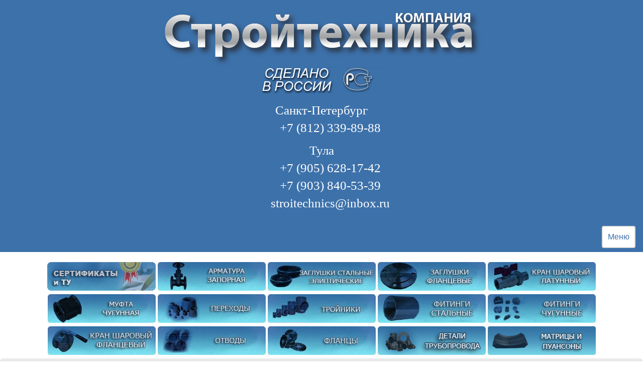

--- FILE ---
content_type: text/html; charset=utf-8
request_url: https://stroitechnics.ru/armatura-zapornaya-kupit
body_size: 10435
content:
<!DOCTYPE html>
<html lang="ru">
<head>
<meta name="robots" content="index,follow">
<meta name="viewport" content="width=device-width, initial-scale=1">
<meta http-equiv="Content-Type" content="text/html; charset=UTF-8">
<meta name="revisit-after" content="31 days">
<meta name="description" content="Запорная арматура. ⛲ Купить трубопроводную арматуру в CПБ. ➤ Подберём для Вас качественную запорную арматуру для воды по выгодной цене !!!">
<meta name="keywords" content="Арматура запорная купить в спб, цены на запорную арматуру в спб">
<meta name="robots" content="all">
<title>Арматура запорная цена компания Stroitechnics</title>
<link href="/t/v143/images/styles.css" rel="stylesheet" type="text/css">
<link href="/t/v143/images/favicon5.ico" type="image/x-icon" rel="icon">
<link href="/t/v143/images/favicon5.ico" rel="shortcut icon">
<script src="https://ajax.googleapis.com/ajax/libs/jquery/1.12.4/jquery.min.js"></script>
<!--<script type="text/javascript" src="/t/images/banner-script.js"></script>-->

<!--<script type="text/javascript" src="/t/images/snowfall.min.js"></script>-->
 	<!--[if lte IE 6]>
<script type="text/javascript" src="http://megagrouprussia.googlepages.com/supersleight.js"></script>

<![endif]-->
</head>
<body style="margin:0px; background-color:#FFF">
<header class="disabled">
	<a href="/"><img src="/t/v86/images/logo_main.png" alt="" /></a><br>
	<img src="/t/v55/images/rf.png" alt="" />
	<div class="phone">
		Санкт-Петербург<br>
		<span>+7 (812) 339-89-88</span>
	</div>
	<div class="phone">
		Тула<br>
		<span>+7 (905) 628-17-42</span>
		<br> <span>+7 (903) 840-53-39</span>
			<br> <span>stroitechnics@inbox.ru</span>
	</div>
</header>
<nav class="navbar navbar-default disabled">
<div class="container-fluid">
		<div class="navbar-header">
			<button type="button" class="navbar-toggle" data-toggle="collapse" data-target="#bs-example-navbar-collapse-1" aria-expanded="true">
			<span class="sr-only">Toggle navigation</span>
            <span class="menu-span">Меню</span>
        	</button>
        </div>
	<div class="navbar-collapse collapse" id="bs-example-navbar-collapse-1" aria-expanded="true">
		<div id="top_nav">
		<ul>
			<li><a href="/">
			Главная
			</a></li>
			<li><a href="/o_kompanii">
			О компании
			</a></li>
			<li><a href="/produkciya">
			Продукция
			</a></li>
			<li><a href="/prays">
		<p><font color="#FF0000">Прайс-лист</font></p>	
			</a></li>
			<li><a href="/news">
			Новости
			</a></li>
			<li><a href="/contacts">
			Контакты
			</a></li>
		</ul>
		</div>
</nav>

<div class="left-menu disabled">
	<a style="margin-bottom: 2px; display: inline-block; overflow: hidden; border: 0px!important;" href="/sertifikaty-i-tu"><img style="width: 216px; height: auto;" src="/t/images/sertifikaty-i-tu-new.png" alt="" /></a>
	<a style="margin-bottom: 2px; display: inline-block; overflow: hidden; border: 0px!important;" href="/armatura-zapornaya-kupit"><img style="border: 0px!important;" src="/t/v92/images/arm_btn.jpg" alt="" /></a>
	<a style="margin-bottom: 2px; display: inline-block; overflow: hidden; border: 0px!important;" href="/zaflushki-stalniye-ellipticheskiie">
		<img style="border: 0px!important;" src="/t/v92/images/zagl_btn.jpg" alt="" /></a>
	<a style="margin-bottom: 2px; display: inline-block; overflow: hidden; border: 0px!important;" href="/zaglushki-flancevye">
		<img style="border: 0px!important;" src="/t/v92/images/zagl_flanc.jpg" alt="" /></a>
	<a style="margin-bottom: 2px; display: inline-block; overflow: hidden; border: 0px!important;" href="/kran-sharovyy-latunnyy">
		<img style="border: 0px!important;" src="/t/v92/images/kran_shar.jpg" alt="" /></a>
	<a style="margin-bottom: 2px; display: inline-block; overflow: hidden; border: 0px!important;" href="/mufta-chugunnaya">
		<img style="border: 0px!important;" src="/t/v92/images/mufta_chug.jpg" alt="" /></a>
	<a style="margin-bottom: 2px; display: inline-block; overflow: hidden; border: 0px!important;" href="/perehody">
		<img style="border: 0px!important;" src="/t/v92/images/perehod_btn.jpg" alt="" /></a>
	<a style="margin-bottom: 2px; display: inline-block; overflow: hidden; border: 0px!important;" href="/troyniki">
		<img style="border: 0px!important;" src="/t/v92/images/troinik_btn.jpg" alt="" /></a>
	<a style="margin-bottom: 2px; display: inline-block; overflow: hidden; border: 0px!important;" href="/fitingi-stalnye">
		<img style="border: 0px!important;" src="/t/v92/images/fitingi_stal.jpg" alt="" /></a>
	<a style="margin-bottom: 2px; display: inline-block; overflow: hidden; border: 0px!important;" href="/fitingi-chugunnye">
		<img style="border: 0px!important;" src="/t/v92/images/fitingi_chug.jpg" alt="" /></a>
	<a style="margin-bottom: 2px; display: inline-block; overflow: hidden; border: 0px!important;" href="/sharovyi-kran-flancevyi.htm">
		<img style="border: 0px!important;" src="/t/v92/images/kran_fl.jpg" alt="" /></a>
	<a style="margin-bottom: 2px; display: inline-block; overflow: hidden; border: 0px!important;" href="/otvody-stalnye">
		<img style="border: 0px!important;" src="/t/v92/images/otvody_btn.jpg" alt="" /></a>
	<a style="margin-bottom: 2px; display: inline-block; overflow: hidden; border: 0px!important;" href="/flancy-stalnye">
		<img src="/t/v92/images/flancy_btn.jpg" alt="" /></a>
	<a style="margin-bottom: 2px; display: inline-block; overflow: hidden; border: 0px!important;" href="/detali-truboprovoda">
		<img style="border: 0px!important;" src="/t/v92/images/detali_truboprovod.png" alt="" /></a>
		<a style="margin-bottom: 2px; display: inline-block; overflow: hidden; border: 0px!important;" href="/izgotovleniye-matrits-i-puansonov-ob-yemnoy-pravki-otvodov">
		<img style="border: 0px!important;" src="/d/matrix.png" alt="" /></a>

</div>
<table style="width: 100%; border:0; padding: 0;">
  <tr >
    <td style="vertical-align: top; width: 40px" class="enabled">&nbsp;</td>
    <td style="vertical-align: top;"><table style="height:100%; border:0; padding: 0; width:100%" class="enabled">
      <tr>
        <td style="vertical-align: top;height: 10px;">
        	<table style="height: 100%; width: 100%; border:0; padding: 0;">
          <tr>
            <td style="vertical-align: bottom;text-align: center;">
            	
            </td>
            
          </tr>
            
        </table>
        
        </td>
      </tr>
    
      <tr>
      
        <td style="background:url(/t/v143/images/header_center_new.jpg) top repeat-x; position: relative;vertical-align: top;height: 238px;">
        
        <table style="background:url(/t/v143/images/header_center_new.jpg) repeat-x;width:100%; border:0; padding: 0; margin: 0">
        
          <tr>
            <td style="background:url(/t/v143/images/header_left_new.jpg) no-repeat;vertical-align: top;height: 228px;">
            	<table style="width:100%; border:0; padding: 0; margin: 0">
             		 <tr>
               			 <td style="height: 228px;text-align: left; vertical-align: middle">
               				 <a href="/">
                				<img style="position: absolute; z-index: 1000; left: 360px; top: 75px;" src="/t/v86/images/logo_main.png" width="637" height="113" alt="" />
              				  </a>
							<!--<div style="display: block;  font-family: sans-serif;   font-weight: bold;   left: 380px;  position: absolute;    top: 190px;    width: 580px;">
								<marquee scrollamount="1" behavior="alternate"><a href="/novosti" style="color:#E0E0E0;">Открылся филиал на базе производства в Тульской области</a></marquee>
							</div>-->
						</td>
                		<td style="vertical-align: top; width: 443px; height: 228px;text-align:right">
                    	</td>
                     </tr>
              
             
              
            </table></td>
          </tr> 
        </table>
        <div style="position: absolute; right: 10px; top: 160px;"><img src="/t/v55/images/rf.png" alt="" /></div>
        </td>
        
        
                   <td style="vertical-align: top; text-align: right; width: 339px;height: 228px;"><a href="https://stroitechnics.ru/contacts/"> <img src="/t/v143/images/header_right_new.jpg" width="339" height="228" alt="" /> </a></td>
      </tr>
      
      </table>
            <table style="width: 100%;" class="enabled">
       <tr itemscope="" itemtype="http://schema.org/SiteNavigationElement">
         <td style="text-align: center; "><a href="/" class="top_menu" itemprop="url">главная</a></td>
         <td style="text-align: center; "><a href="/o_kompanii" class="top_menu" itemprop="url">о компании</a></td>
         <td style="text-align: center; "><a href="/produkciya" class="top_menu" itemprop="url">продукция</a></td>
         <td style="text-align: center; "><a href="/prays" class="top_menu" itemprop="url"> прайс-лист</a></td>
         <td style="text-align: center; "><a href="/news" class="top_menu" itemprop="url">новости</a></td> 
         <td style="text-align: center; "><a href="/contacts" class="top_menu" itemprop="url">контакты</a></td>  
       </tr>
      </table>
          
                       <table style="width: 100%!important;">
      <tr>
      
        <td style="background:url(/t/v143/images/body_bot.gif) bottom repeat-x #eaeaea;vertical-align: top;">
        <table style="width: 100%;height:100%; background:url(/t/v143/images/body_bot1.jpg) bottom left no-repeat; border:0;padding:0">
          
          <tr>
            <td style="background:url(/t/v143/images/body_bot2.jpg) bottom right no-repeat;vertical-align: top;"><table style="width:100%;height:100%; border:0;padding:0">
              <tr>
                <td style="vertical-align: top;">
               <table style="width: 100%; height:100%; background:url(/t/v143/images/body_top1.jpg) top left no-repeat; border:0;padding:0">
              <tr>
                <td style="width: 271px; vertical-align: top;" class="enabled">
                <table style="width: 100%; height:100%; border:0;padding: 0;">
                  <tr>
                    <td style="height: 10px;padding:0px 0 55px 1px;vertical-align: top;">
						<table style="width: 100%; border:0;padding:0">
							<tr>
								<td>
									<a style="margin-bottom: 2px; display: block; overflow: hidden; border: 0px!important;" href="/sertifikaty-i-tu"><img style="width: 216px; height: auto;margin-bottom: 8px" src="/t/images/sertifikaty-i-tu.png" alt="" /></a>

									<a style="margin-bottom: 2px; display: block; overflow: hidden; border: 0px!important;" href="/armatura-zapornaya-kupit">
										<img style="border: 0px!important;" src="/t/v143/images/arm_btn.jpg" alt="" /></a> 
									<a style="margin-bottom: 2px; display: block; overflow: hidden; border: 0px!important;" href="/zaflushki-stalniye-ellipticheskiie"><img style="border: 0px!important;" src="/t/v143/images/zagl_btn.jpg" alt="" /></a> 
									 <a style="margin-bottom: 2px; display: block; overflow: hidden; border: 0px!important;" href="/zaglushki-flancevye"><img style="border: 0px!important;" src="/t/v143/images/zagl_flanc.jpg" alt="" /></a> 
									 <a style="margin-bottom: 2px; display: block; overflow: hidden; border: 0px!important;" href="/kran-sharovyy-latunnyy"><img style="border: 0px!important;" src="/t/v143/images/kran_shar.jpg" alt="" /></a> 
									 <a style="margin-bottom: 2px; display: block; overflow: hidden; border: 0px!important;" href="/mufta-chugunnaya">
										<img style="border: 0px!important;" src="/t/v143/images/mufta_chug.jpg" alt="" /></a> 
									 <a style="margin-bottom: 2px; display: block; overflow: hidden; border: 0px!important;" href="/perehody"><img style="border: 0px!important;" src="/t/v143/images/perehod_btn.jpg" alt="" /></a> 
									 <a style="margin-bottom: 2px; display: block; overflow: hidden; border: 0px!important;" href="/troyniki"><img style="border: 0px!important;" src="/t/v143/images/troinik_btn.jpg" alt="" /></a> 
									 <a style="margin-bottom: 2px; display: block; overflow: hidden; border: 0px!important;" href="/fitingi-stalnye"><img style="border: 0px!important;" src="/t/v143/images/fitingi_stal.jpg" alt="" /></a> 
									 <a style="margin-bottom: 2px; display: block; overflow: hidden; border: 0px!important;" href="/fitingi-chugunnye"><img style="border: 0px!important;" src="/t/v143/images/fitingi_chug.jpg" alt="" /></a>
									 <a style="margin-bottom: 2px; display: block; overflow: hidden; border: 0px!important;" href="/sharovyi-kran-flancevyi.htm"><img style="border: 0px!important;" src="/t/v143/images/kran_fl.jpg" alt="" /></a> 
									 <a style="margin-bottom: 2px; display: block; overflow: hidden; border: 0px!important;" href="/otvody-stalnye"><img style="border: 0px!important;" src="/t/v143/images/otvody_btn.jpg" alt="" /></a>
									 <a style="margin-bottom: 2px; display: block; overflow: hidden; border: 0px!important;" href="/flancy-stalnye"><img src="/t/v143/images/flancy_btn.jpg" alt="" /></a> 
									 <a style="margin-bottom: 2px; display: block; overflow: hidden; border: 0px!important;" href="/detali-truboprovoda"><img style="border: 0px!important;" src="/t/v143/images/detali_truboprovod.png" alt="" /></a>
									 <a style="margin-bottom: 2px; display: inline-block; overflow: hidden; border: 0px!important;" href="/izgotovleniye-matrits-i-puansonov-ob-yemnoy-pravki-otvodov">
		<img style="border: 0px!important;" src="/d/matrix.png" alt="" /></a>

									 <br />
								</td>
							</tr>
						</table>
					</td>
                  </tr>
                  <tr>
                    <td style="vertical-align: top;">&nbsp;</td>
                  </tr>
                </table></td>
                <td style="background:url(/t/v143/images/body_top2.jpg) top right no-repeat; vertical-align: top;" class="body">
                	
<div class="page-path" data-url="/armatura-zapornaya-kupit"><a href="/"><span>Главная</span></a> \ <a href="/produkciya"><span>Продукция</span></a> \ <span>Арматура запорная купить</span></div>                	<h1 class="tema">Арматура запорная купить</h1><br>
<p style="text-align: justify;" title="Арматура запорная – купить арматуру для систем водо- и теплоснабжения можно в нашей компании">Арматура запорная &ndash; купить арматуру в спб для систем водо- и теплоснабжения можно в нашей компании</p>

<p style="text-align: justify;"><strong><a href="/prays/"><img alt="Прайс-лист компании Стройтехника" class="mce-s3-button " longdesc="Прайс-лист компании Стройтехника" src="/thumb/2/Ivsc4uxMlxRhbnzDeFnKFw/r/d/buttons%2F1166100.png" style="float: right;" title="Прайс-лист компании Стройтехника" /></a></strong></p>

<p style="text-align: justify;"><img alt="арматура запорная" longdesc="арматура запорная" src="/thumb/2/S4JNK5y6Xt3YWkT5FCJCUQ/360r300/d/image008.jpg" style="border-width: 0px; border-style: solid; float: left; width: 248px; height: 300px; margin: 2px 3px;" title="арматура запорная" /> Запорная арматура или, как её еще называют, арматура запорно-регулирующая является неотъемлемой составляющей любой трубопроводной системы. Нормальная работа отопления и водоснабжения невозможно без качественной запорной арматуры. Неисправный кран на батарее в квартире или низкокачественный магистральный вентиль может обернуться большой неприятностью. Чтобы этого не произошло, необходимо покупать качественную и проверенную арматуру.</p>

<p style="text-align: justify;">Для заказа &ndash; звоните по телефону&nbsp;<a href="tel:+78123398988">+ 7(812) 339-89-88</a>&nbsp;или оставляйте заявку по электронной почте:&nbsp;<a href="mailto:stroitechnics@inbox.ru">stroitechnics@inbox.ru</a>. У нас действует гибкая система скидок.</p>

<p style="text-align: justify;">Запорная арматура используется при монтировании трубопроводов. Под этим понятием, как правило, понимают вентиля, шаровые краны, элеваторы, фильтры, затворы и проч. При выборе подходящей в конкретном случае арматуры критерием является материал, из которого она изготовлена &ndash; например, задвижки существуют чугунные и стальные.</p>

<p style="text-align: justify;">Задвижки из чугуна используются как запорные устройства для перекрытия потока среды, к которой используется стойкий к коррозии материал. Стальные задвижки бывают сварные и литые. Литые устанавливаются на трубопроводах, используемых для транспортировки воды, масел, нефти, пара, жидких неагрессивных нефтепродуктов.</p>

<p style="text-align: justify;">Поскольку сегодня постоянно растут требования, предъявляемые к надежности инженерных систем различных областей промышленности, повышаются и требования к отдельным ее элементам, в частности, к запорной арматуре. Главный критерий надежности &ndash; это гарантированно безотказная и продолжительная работа, &laquo;ремонтопригодность&raquo; и отсутствие необходимости в постоянном техническом обслуживании.</p>

<p style="text-align: justify;">Такие критерии качества арматуры использует при производстве своей продукции компания &laquo;Стройтехника&raquo;. За годы работы на российском рынке мы достигли хороших результатов и сегодня предлагаем своим клиентам широкий ассортимент различных видов арматуры высокого качества. Вся, поставляемая нами, арматура имеет сертификаты соответствия, что немаловажно для оптовых клиентов.</p>


</td>
                     <td style="width: 300px;vertical-align: top;" class="enabled">
                  <table style="width: 100%;border:0;padding:0">
                  <tr>
                    <td>
                    <div class="cikl2" style="margin-bottom: 18px;">
                      <img src="/t/images/banner-2.png" alt="banner2"  />
                      <img src="/t/images/banner-1.png" alt="banner1"  />
                      <img src="/t/images/banner-3.png" alt="banner3"  />
                      <a href="/troiniki-stalnye/"><img src="/t/images/banner-4.png" alt="banner4"  /></a>
                    </div>  
                    </td>
                  </tr>
                    <tr>
                       <td><a href="/filial-v-tule"><img src="/t/images/dealer_tula.png" style="margin-bottom: 8px" alt="" /></a></td>
                    </tr>
                                     </table>
                 <br />
                <table style="width: 100%;border:0;padding:0">
                	<tr>
						<td><a href="/nashi-potrebnosti"><img src="/t/images/nashi-potrebnosti-icon.png" alt="" /></a></td>
					</tr>
                    <tr>
                       <td style="padding-top: 10px"><a href="/production"><img src="/t/images/proizvodstvo.png" alt="" /></a></td>
                    </tr>
                    <tr>
                        <td style="padding-top: 10px"><a href="/stati"><img src="/t/images/statyi.png" alt="" /></a></td>
                    </tr>
                </table>
                
                <table style="width: 100%;border:0;padding:0">
                
                  <tr>
                    <!--<td style="vertical-align: top"; class="news"><h1 class="tema">Новости</h1><br>
                      </td>-->
                    <td style="vertical-align: top"; class="news"><h1 class="tema">Новости</h1>
                    
             
                   
<a href="https://stroitechnics.ru/news/?mode=view&post_id=613300"><img src="/t/images/dostavka.gif" style=" margin-bottom: 10px;" alt="доставка в регионы"/></a>
                                       	
                               	<p style="color:#000000"><br>СДАЕТСЯ В АРЕНДУ!<br><a href="https://stroitechnics.ru/news?mode=view&post_id=242003">Складское помещение, 510.6 м² Стоимость 102 120 ₽ в месяц</a></p>        	
                                       	
	<p style="color:#000000"><br>ВНИМАНИЕ!<br><a href="https://stroitechnics.ru/izgotovleniye-matrits-i-puansonov-ob-yemnoy-pravki-otvodov">ООО «Стройтехника» предлагает услугу по изготовлению матриц объемной правки отводов, начиная с Д57мм до Д426 мм включительно.</a></p>                 
<p><a href="/news"><i>Читать новости полностью...</i></a>
</p></td>
                  </tr>
                 </table></td>
              </tr>
            </table></td>
              </tr>
              <tr>
                <td style="vertical-align: top;height: 87px;" class="enabled"></td>
              </tr>
            </table></td>
          </tr>
        </table></td>
      </tr>
      <tr>
        <td style="background:url(/t/v143/images/bottom.gif) top repeat-x #d68403; height: 89px;vertical-align: top;" class="enabled">
        	<table style="width: 100%; height:100%; background:url(/t/v143/images/bottom_right.jpg) top right no-repeat;border:0;padding:0;">
          		<tr>
            		<td style="padding-top:10px"><table style="width: 100%;border:0;padding:0">
              			<tr>
                			<td style="padding-left:164px" class="small"><noindex>



<!--LiveInternet counter--><script type="text/javascript"><!--
document.write("<a href='https://www.liveinternet.ru/click' "+
"target=_blank><img src='//counter.yadro.ru/hit?t12.3;r"+
escape(document.referrer)+((typeof(screen)=="undefined")?"":
";s"+screen.width+"*"+screen.height+"*"+(screen.colorDepth?
screen.colorDepth:screen.pixelDepth))+";u"+escape(document.URL)+
";"+Math.random()+
"' alt='' title='LiveInternet: показано число просмотров за 24"+
" часа, посетителей за 24 часа и за сегодня' "+
"border='0' width='1' height='1'><\/a>")
//--></script><!--/LiveInternet-->




<!-- Yandex.Metrika counter -->
<script type="text/javascript" >
    (function (d, w, c) {
        (w[c] = w[c] || []).push(function() {
            try {
                w.yaCounter50478205 = new Ya.Metrika2({
                    id:50478205,
                    clickmap:true,
                    trackLinks:true,
                    accurateTrackBounce:true,
                    webvisor:true
                });
            } catch(e) { }
        });

        var n = d.getElementsByTagName("script")[0],
            s = d.createElement("script"),
            f = function () { n.parentNode.insertBefore(s, n); };
        s.type = "text/javascript";
        s.async = true;
        s.src = "https://mc.yandex.ru/metrika/tag.js";

        if (w.opera == "[object Opera]") {
            d.addEventListener("DOMContentLoaded", f, false);
        } else { f(); }
    })(document, window, "yandex_metrika_callbacks2");
</script>
<noscript><div><img src="https://mc.yandex.ru/watch/50478205" style="position:absolute; left:-9999px;" alt="" /></div></noscript>
<!-- /Yandex.Metrika counter -->




</noindex>


<!--<script type="text/javascript">
_shcp = []; _shcp.push({widget_id : 631839, widget : "Chat"}); (function() { var hcc = document.createElement("script"); hcc.type = "text/javascript"; hcc.async = true; hcc.src = ("https:" == document.location.protocol ? "https" : "http")+":// widget.siteheart.com/apps/js/sh.js "; var s = document.getElementsByTagName("script")[0]; s.parentNode.insertBefore(hcc, s.nextSibling); })();
</script>-->

<meta name="yandex-verification" content="31af11ee12a2c75e" />


<noindex>

<!-- BEGIN JIVOSITE CODE {literal} -->
<script type='text/javascript'>
(function(){ var widget_id = 'EDZFisoXq5';var d=document;var w=window;function l(){var s = document.createElement('script'); s.type = 'text/javascript'; s.async = true;s.src = '//code.jivosite.com/script/widget/'+widget_id; var ss = document.getElementsByTagName('script')[0]; ss.parentNode.insertBefore(s, ss);}if(d.readyState=='complete'){l();}else{if(w.attachEvent){w.attachEvent('onload',l);}else{w.addEventListener('load',l,false);}}})();
</script>
<!-- {/literal} END JIVOSITE CODE -->
</noindex>


<!-- Global site tag (gtag.js) - Google Analytics -->
<script async src="https://www.googletagmanager.com/gtag/js?id=UA-153519427-1"></script>
<script>
  window.dataLayer = window.dataLayer || [];
  function gtag(){dataLayer.push(arguments);}
  gtag('js', new Date());
  gtag('config', 'UA-153519427-1');
</script>

<meta name="google-site-verification" content="cl07bukGmLP8hmJoEDoSS2ocaEu2V765c93km8Ebhzg" />


<!-- Global site tag (gtag.js) - Google Ads: 686397275 -->
<script async src="https://www.googletagmanager.com/gtag/js?id=AW-686397275"></script>
<script>
  window.dataLayer = window.dataLayer || [];
  function gtag(){dataLayer.push(arguments);}
  gtag('js', new Date());

  gtag('config', 'AW-686397275');
</script>
<!--__INFO2026-01-23 02:38:43INFO__-->
</td>
                			<td style="padding-right:164px;text-align: right;">
                				<table style="width: 0;border:0;padding:0;">
			                  		<tr>
                    					<td style="text-align: right;"><span class="copyright">
                    						&copy; 2008-
<span id="year"></span>
<script>
  document.getElementById('year').textContent = new Date().getFullYear();
</script>
                    						<p>ООО "Стройтехника" - производство стальных отводов, стальных фланцев,переходов, тройников и многого другого.</p></span>
                    					</td>
                  					</tr>
                				</table>
                			</td>
                			<td style="" class="small">
                				<div itemscope itemtype="http://schema.org/Organization">
<span itemprop="name">Компания ООО "Стройтехника"</span>
Контакты:
<div itemprop="address" itemscope itemtype="http://schema.org/PostalAddress">
  Адрес:
  <span itemprop="streetAddress"> ул.Малая Митрофаньевская, 6</span>
  <span itemprop="postalCode"> 196084</span>
  <span itemprop="addressLocality">Санкт-Петербург</span>
</div>
Телефон:<span itemprop="telephone">+7 (812) 339-89-88</span><br />
Электронная почта: <span itemprop="email"> stroitechnics@inbox.ru</span>
</div>
                			</td>
              			</tr>
            </table></td>
          </tr>
            <tr>
            <td style="height: 14px; text-align: center;" class="enabled">
<a href="/" style="color: #fff;">главная</a> &nbsp; &nbsp;
<a href="/o_kompanii" style="color: #fff;">о компании</a>  &nbsp; &nbsp;
<a href="/production" style="color: #fff;">наше производство</a> &nbsp; &nbsp;
<a href="/vakansii" style="color: #fff;">вакансии</a> &nbsp; &nbsp;
<a href="/stati.htm" style="color: #fff;">интересные статьи</a> &nbsp; &nbsp;
<!-- <a href="/mail" style="color: #fff;">напишите нам</a> &nbsp; &nbsp;-->
<a href="/contacts" style="color: #fff;">наш адрес</a>
            
            
            
            </td>
          </tr>
          
        </table></td>
      </tr>
    </table></td>
    <td style="vertical-align: top;width:40px;" class="enabled"><table style="width: 100%;height:100%;border:0;padding:0">
      <tr>
        <td>&nbsp;</td>
      </tr>
    </table></td>
  </tr>
</table>


<div class="right-menu disabled">
	<div style=" text-align: center; ">
    <div class="cikl2" style="margin-bottom: 18px; display: none; " >
	    <img src="/t/images/banner-2.png" alt="banner2"  />
	    <img src="/t/images/banner-1.png" alt="banner1"  />
	    <img src="/t/images/banner-3.png" alt="banner3"  />
	    <img src="/t/images/banner-4.png" alt="banner4"  />
    </div> 
	<a href="/filial-v-tule"><img src="/t/images/dealer_tula.png" style=" margin-bottom: 10px;" alt="" /></a>
	<a href="/nashi-potrebnosti"><img src="/t/images/nashi-potrebnosti-icon.png" style=" margin-bottom: 10px;" alt="" /></a>	
	<a href="http://stroitechnics.ru/production"><img src="/t/images/proizvodstvo.png" style=" margin-bottom: 10px;" alt="" /></a>
	<a href="http://stroitechnics.ru/stati"><img src="/t/images/statyi.png" style=" margin-bottom: 10px;" alt="" /></a>
	</div>
	<div class="news-right-menu">
		<h2 class="tema">Новости</h2>
		 <a href="https://stroitechnics.ru/news/?mode=view&post_id=613300"><img src="/t/images/dostavka.gif" style=" margin-bottom: 10px;" alt="доставка в регионы"/> </a>
			

                                   	<p style="color:#000000"><br>СДАЕТСЯ В АРЕНДУ!<br><a href="https://stroitechnics.ru/news?mode=view&post_id=242003">Складское помещение, 510.6 м² Стоимость 102 120 ₽ в месяц</a></p>        	
	<p style="color:#000000"><br>ВНИМАНИЕ!<br><a href="https://stroitechnics.ru/izgotovleniye-matrits-i-puansonov-ob-yemnoy-pravki-otvodov">ООО «Стройтехника» предлагает услугу по изготовлению матриц объемной правки отводов, начиная с Д57мм до Д426 мм включительно.</a></p>
				<p><a href="/news"><i>Читать новости полностью...</i></a></p>
	</div>
</div>

<div class="disabled">
	<div class="line-bottom-blue"></div>
	<div class="bottom-mobile">
		<noindex>



<!--LiveInternet counter--><script type="text/javascript"><!--
document.write("<a href='https://www.liveinternet.ru/click' "+
"target=_blank><img src='//counter.yadro.ru/hit?t12.3;r"+
escape(document.referrer)+((typeof(screen)=="undefined")?"":
";s"+screen.width+"*"+screen.height+"*"+(screen.colorDepth?
screen.colorDepth:screen.pixelDepth))+";u"+escape(document.URL)+
";"+Math.random()+
"' alt='' title='LiveInternet: показано число просмотров за 24"+
" часа, посетителей за 24 часа и за сегодня' "+
"border='0' width='1' height='1'><\/a>")
//--></script><!--/LiveInternet-->




<!-- Yandex.Metrika counter -->
<script type="text/javascript" >
    (function (d, w, c) {
        (w[c] = w[c] || []).push(function() {
            try {
                w.yaCounter50478205 = new Ya.Metrika2({
                    id:50478205,
                    clickmap:true,
                    trackLinks:true,
                    accurateTrackBounce:true,
                    webvisor:true
                });
            } catch(e) { }
        });

        var n = d.getElementsByTagName("script")[0],
            s = d.createElement("script"),
            f = function () { n.parentNode.insertBefore(s, n); };
        s.type = "text/javascript";
        s.async = true;
        s.src = "https://mc.yandex.ru/metrika/tag.js";

        if (w.opera == "[object Opera]") {
            d.addEventListener("DOMContentLoaded", f, false);
        } else { f(); }
    })(document, window, "yandex_metrika_callbacks2");
</script>
<noscript><div><img src="https://mc.yandex.ru/watch/50478205" style="position:absolute; left:-9999px;" alt="" /></div></noscript>
<!-- /Yandex.Metrika counter -->




</noindex>


<!--<script type="text/javascript">
_shcp = []; _shcp.push({widget_id : 631839, widget : "Chat"}); (function() { var hcc = document.createElement("script"); hcc.type = "text/javascript"; hcc.async = true; hcc.src = ("https:" == document.location.protocol ? "https" : "http")+":// widget.siteheart.com/apps/js/sh.js "; var s = document.getElementsByTagName("script")[0]; s.parentNode.insertBefore(hcc, s.nextSibling); })();
</script>-->

<meta name="yandex-verification" content="31af11ee12a2c75e" />


<noindex>

<!-- BEGIN JIVOSITE CODE {literal} -->
<script type='text/javascript'>
(function(){ var widget_id = 'EDZFisoXq5';var d=document;var w=window;function l(){var s = document.createElement('script'); s.type = 'text/javascript'; s.async = true;s.src = '//code.jivosite.com/script/widget/'+widget_id; var ss = document.getElementsByTagName('script')[0]; ss.parentNode.insertBefore(s, ss);}if(d.readyState=='complete'){l();}else{if(w.attachEvent){w.attachEvent('onload',l);}else{w.addEventListener('load',l,false);}}})();
</script>
<!-- {/literal} END JIVOSITE CODE -->
</noindex>


<!-- Global site tag (gtag.js) - Google Analytics -->
<script async src="https://www.googletagmanager.com/gtag/js?id=UA-153519427-1"></script>
<script>
  window.dataLayer = window.dataLayer || [];
  function gtag(){dataLayer.push(arguments);}
  gtag('js', new Date());
  gtag('config', 'UA-153519427-1');
</script>

<meta name="google-site-verification" content="cl07bukGmLP8hmJoEDoSS2ocaEu2V765c93km8Ebhzg" />


<!-- Global site tag (gtag.js) - Google Ads: 686397275 -->
<script async src="https://www.googletagmanager.com/gtag/js?id=AW-686397275"></script>
<script>
  window.dataLayer = window.dataLayer || [];
  function gtag(){dataLayer.push(arguments);}
  gtag('js', new Date());

  gtag('config', 'AW-686397275');
</script>
<!--__INFO2026-01-23 02:38:43INFO__-->

2008 -
<span id="year"></span>
<script>
  document.getElementById('year').textContent = new Date().getFullYear();
</script>
		<p>ООО "Стройтехника" - производство стальных отводов, стальных фланцев, переходов, тройников и многого другого.</p>
	
		
		<div class="nav_bottom">
			<a href="/" style="color: #fff;">главная</a> &nbsp; &nbsp;
			<a href="/o_kompanii" style="color: #fff;">о компании</a>  &nbsp; &nbsp;
			<a href="/production" style="color: #fff;">наше производство</a> &nbsp; &nbsp;
			<a href="/vakansii" style="color: #fff;">вакансии</a> &nbsp; &nbsp;
			<a href="/stati" style="color: #fff;">интересные статьи</a> &nbsp; &nbsp;
			<!-- <a href="/mail" style="color: #fff;">напишите нам</a> &nbsp; &nbsp;-->
			<a href="/contacts" style="color: #fff;">наш адрес</a>
		</div>
		<a href="/armatura-zapornaya-kupit" class="tit">Арматура запорная цена компания Stroitechnics</a>
	</div>
</div>

            <!-- 46b9544ffa2e5e73c3c971fe2ede35a5 -->
            <script src='/shared/s3/js/lang/ru.js'></script>
            <script src='/shared/s3/js/common.min.js'></script>
        <link rel='stylesheet' type='text/css' href='/shared/s3/css/calendar.css' /><link rel='stylesheet' type='text/css' href='/shared/highslide-4.1.13/highslide.min.css'/>
<script type='text/javascript' src='/shared/highslide-4.1.13/highslide.packed.js'></script>
<script type='text/javascript'>
hs.graphicsDir = '/shared/highslide-4.1.13/graphics/';
hs.outlineType = null;
hs.showCredits = false;
hs.lang={cssDirection:'ltr',loadingText:'Загрузка...',loadingTitle:'Кликните чтобы отменить',focusTitle:'Нажмите чтобы перенести вперёд',fullExpandTitle:'Увеличить',fullExpandText:'Полноэкранный',previousText:'Предыдущий',previousTitle:'Назад (стрелка влево)',nextText:'Далее',nextTitle:'Далее (стрелка вправо)',moveTitle:'Передвинуть',moveText:'Передвинуть',closeText:'Закрыть',closeTitle:'Закрыть (Esc)',resizeTitle:'Восстановить размер',playText:'Слайд-шоу',playTitle:'Слайд-шоу (пробел)',pauseText:'Пауза',pauseTitle:'Приостановить слайд-шоу (пробел)',number:'Изображение %1/%2',restoreTitle:'Нажмите чтобы посмотреть картинку, используйте мышь для перетаскивания. Используйте клавиши вперёд и назад'};</script>

<link rel='stylesheet' type='text/css' href='/t/images/__csspatch/1/patch.css'/>

<link href="/t/v143/images/bootstrap.css" rel="stylesheet" type="text/css">
<script type="text/javascript" src="/t/images/bootstrap.js"></script>
<!--<script type="text/javascript" src="/t/images/snow.js"></script>-->


<!-- assets.bottom -->
<!-- </noscript></script></style> -->
<script src="/my/s3/js/site.min.js?1768978399" ></script>
<script src="/my/s3/js/site/defender.min.js?1768978399" ></script>
<script >/*<![CDATA[*/
var megacounter_key="eb674a10781e646f72d33050d2f02852";
(function(d){
    var s = d.createElement("script");
    s.src = "//counter.megagroup.ru/loader.js?"+new Date().getTime();
    s.async = true;
    d.getElementsByTagName("head")[0].appendChild(s);
})(document);
/*]]>*/</script>
<script >/*<![CDATA[*/
$ite.start({"sid":62488,"vid":62705,"aid":4714,"stid":1,"cp":21,"active":true,"domain":"stroitechnics.ru","lang":"ru","trusted":false,"debug":false,"captcha":3,"onetap":[{"provider":"vkontakte","provider_id":"51975281","code_verifier":"NZGQNiYDYEWTQNYWWYy0YMzNVTZM53W5Zj5UN4DEhzY"}]});
/*]]>*/</script>
<!-- /assets.bottom -->
</body>
</html>

--- FILE ---
content_type: text/css
request_url: https://stroitechnics.ru/t/v143/images/styles.css
body_size: 2801
content:
a              { color: #444444; text-decoration: none; }
a:hover        { color: #1a90c6; text-decoration:underline }
a img          { border-color:#000000; border: none;}

h1,h2,h3,h4,h5,h6 {color:#02519b; padding:0px; margin: 0px; font-family: sans-serif}
h1 { font-size: 150%; font-weight:normal;}
h2 { font-size: 130%; font-weight:normal;}
h3 { font-size: 120%; font-weight:normal;}
h4 { font-size: 110%; font-weight:normal;}
h5 { font-size: 100%;  font-weight:normal;}
h6 { font-size: 87%;  font-weight:normal;} 

 
form {margin:0px}
td.search {padding: 0 0 0 20}


h1.tema          {
	color:#1a90c6;
	font-family:Trebuchet MS;
	font-size:23px;
	text-transform:none;
	font-weight:normal;
	padding:0px 0px 0px 0px;
	margin:0px;	
}

.body          {
	font-family:Trebuchet MS;
	font-size:14px;	
	color:#403636;
	padding:21px 34px 36px 36px;
	margin:0px;
}

.news          {
	font-family:Trebuchet MS;
	font-size:14px;	
	color:#1a90c6;
	padding:21px 75px 36px 0px;
}

td.menuOFF {
	background-color:transparent;
	font-family:Trebuchet MS;
	font-size:14px;
	font-weight:normal;
	text-transform:none;		
	text-decoration:none;
	padding: 0px 0px 0px 0px;
	cursor:pointer;
}
td.menuOFF div.vid1 { 
	padding:0px 0px 0px 0px;
}
td.menuOFF div.vid2 a, td.menuOFF div.vid2 a:hover { color:#2860a0; text-decoration:none;}
td.menuOFF div.vid2 { 
	padding:8px 16px 8px 16px;
}

td.menuON {
	background-color:transparent;
	font-family:Trebuchet MS;
	font-size:14px;
	font-weight:normal;
	text-transform:none;	
	text-decoration:none;
	padding: 0px 0px 0px 0px;
	background:url(menu2_over.gif) top repeat-x #1a90c6;
	cursor:pointer;
}
td.menuON div.vid1 {
	padding:0px 0px 0px 0px; background:url(menu2_over1.gif) top left no-repeat;
  }
td.menuON div.vid2 a, td.menuON div.vid2 a:hover { color:#fff; text-decoration:none;}
td.menuON div.vid2 {
	padding:8px 16px 8px 16px; background:url(menu2_over2.gif) top right no-repeat;
  }


.menu          {
	font-family:Trebuchet MS;
	font-size:13px;
	text-transform:uppercase;
	font-weight:normal;	
	color: #0b1827;
	padding:3px 2px 3px 10px;
	border-bottom:1px dotted #0b1827;
}
.menu a  {color: #0b1827;text-decoration:none}
.menu a:hover{color: #1a90c6;text-decoration:underline}


.copyright     { font-family: Arial; font-size: 11px; color: #ffffff; }
span.copyright     { font-family: Arial; font-size: 11px; color: #ffffff; }
span.copyright a    { font-family: Arial; font-size: 11px; color: #ffffff; }
span.copyright a:hover   { font-family: Arial; font-size: 11px; color: #ffffff; }

.tit          {
	font-family: Tahoma;
	font-size: 9px;
	font-weight:bold;	
	color: #ffffff;
}

.tit  {color: #ffffff;text-decoration:none}
.tit:hover{color: #ffffff;text-decoration:none}

.small         { 
			font-family: Arial;
			font-size: 11px;	
			color: #FFFFFF;				
}

.thumb   {color: #403636; }

table.table1   { font-size:12px; border-collapse: collapse; font-family: Tahoma; color: #403636 }
table.table1 td { padding: 4px; border: 1px solid #403636}
table.table0 { font-size:12px; border-collapse: collapse; font-family: Tahoma; color: #403636}
table.table0 td { padding: 4px; border-width: 0px solid #403636 }

/* */

td.shop-column1 { width: 70%; padding-right: 10px; font-size:11px; }
td.shop-column2 { width: 30%; }

h2.shop-product-title { font-size: 18px; font-weight: bold; }

/* SHOP CART */

div.shop-cart { text-align: right; font-size: 10px; text-transform: uppercase; margin-bottom: 20px; }
a.shop-cart { font-size:10px; font-family: tahoma; font-weight: bold; text-decoration: none; text-transform: uppercase;}
a.shop-cart:hover { font-size:10px; font-family: tahoma; font-weight: bold; text-decoration: underline; text-transform: uppercase;}

/* SHOP PATH */

div.shop-path { text-align: left; font-size: 10px; text-transform: uppercase; margin-bottom: 10px; }
a.shop-path { font-size:10px; font-family: tahoma; font-weight: bold; text-decoration: none; text-transform: uppercase;}
a.shop-path:hover { font-size:10px; font-family: tahoma; font-weight: bold; text-decoration: underline; text-transform: uppercase;}

/* SHOP FOLDERS */

div.shop-folders { }
div.shop-folders-title { color:#000000;font-weight:bold;padding:5px;background-color:#e0e0e0; }
div.shop-folders-body { padding: 15px; font-size: 11px; }
a.shop-folder { font-size:10px; font-family: tahoma; font-weight: bold; text-decoration: none; text-transform: uppercase;}
a.shop-folder:hover { font-size:10px; font-family: tahoma; font-weight: bold; text-decoration: underline; text-transform: uppercase;}

/* SHOP PRODUCT LIST */

table.shop-products { font-size:11px; border-collapse: collapse; border-bottom: 1px solid #cccccc;  }
table.shop-products td { padding:5px; border-right: 1px solid #cccccc; border-left: 1px solid #cccccc;}
td.product-th { padding:5px; background-color: #cccccc; font-weight: bold; color: #000000; text-align: center; }
td.product-tb { padding:5px; border-top: 1px solid #cccccc; text-align: right; }

div.shop-add-to-cart { padding:5px; }
span.shop-remove-from-cart { cursor: pointer; color: #cc0000; text-decoration: underline; }
span.shop-remove-from-cart:hover { cursor: pointer; color: #000000; text-decoration: underline; }

/* SHOP PRODUCT LIST STAGE */

table.stage { font-size:11px; }
td.stage-title { text-transform:uppercase; background-color:#cccccc; padding:7px; }
td.stage-image { padding: 5px; text-align:center; }
td.stage-body { padding: 10px; }


/* SHOP PRODUCT FORMS */

input.number { border:1px solid #cccccc; }
input.shop-add-to-cart { }
form.nomargin { margin: 0px;}

/* SHOP PRODUCT MISC */

#shop-added { display:none; z-index:10000; padding:5px; border:1px solid gray; position:absolute; left:0px; top: -20px; background-color:#FFFFCC;font-size:11px;font-family: verdana; }



ul.boxes {
	color: #cccccc;
	margin: 0px 0px 0px 5px;
	padding: 0px 0px 0px 10px;
}

ul.boxes li { margin-bottom: 5px; }
ul.boxes li:hover { margin-bottom: 5px; }

.cikl2 img {
    position: absolute;
}

.cikl2 {
display: block;
position:relative;
height:144px;

}


.top_menu{
background: url("/d/62705/t/v6/images/top_menu_btn.png") no-repeat scroll center top rgba(0, 0, 0, 0);
    border: 0 none !important;
    color: #ffffff;
    display: block;
    font: bold 16px/16px Arial;
    height: 23px;
    margin: 0 auto 8px;
    padding-top: 6px;
    text-transform: uppercase;
    width: 216px;
}

.top_menu:hover{
color: #EEEEEE;
text-decoration: none;
}


/*Sertificates & TU*/
.serta {width: 345px; float:left; margin:10px; display: block; text-align: center;border: 1px solid;height: 177px;border-radius: 10px;padding: 20px;background-color: rgba(176, 225, 245, 0.24);}
.serta:hover {background-color: rgba(113, 216, 232, 0.22);}
.serta img {border-width: 0; float: left; max-width: 121px}
.serta span {padding: 7px;
float: left;
display: block;
margin-left: 10px;
width: 192px;
font-size: 12px;
margin-top: 20px;}
.serta span strong {font-weight: 600;
font-size: 18px;
margin-bottom: -2px;
display: block;}


/*Mobile-style*/
.disabled { display:none; }

@media (max-width: 1300px) {
 .disabled { display:block; }
 .enabled { display:none; }
 header { background: url(/d/62705/t/v87/images/header_center_new.jpg) #3d71aa repeat-x; width: 100%; text-align: center; padding: 20px 0; }
 header img { max-width: 60%; }
 header .phone { color: white; font-family: Trebuchet MS; font-size: 25px; padding-top: 10px;  }
 header .phone span { background: url(/d/62705/t/v87/images/phone-transperent.png) no-repeat; padding-left: 35px; }
 .left-menu { text-align: center; }
 .line-bottom-blue { background:#255c9f; height:15px; }
 .bottom-mobile { padding: 15px 0; text-align: center; background:#449bc7; }
 .copyright { color: white; padding: 10px 0; }
 .nav_bottom { padding: 0 0 10px 0; }
 .news-right-menu { text-align: center; }
 .news-right-menu .tema { color: #1a90c6; font-size: 23px; padding-top: 20px; }
 .body img { max-width: 90%; height: auto; }
 ymaps[id^="ymaps"] { width: 100% !important; }
 iframe[frameborder^="0"] { width: 100% !important; } 
 img[alt^="карта Краснодар"] { height: auto; }
 div[style^="background: #4682B4"] div[style^="display: block;"] { width: 100% !important; } 
 div[style^="background: none repeat scroll"] div[style^="display: block; height: 450px;"] { width: 100% !important; } 
 .in-line-block-css { display: inline-block; }
 .body .serta img {max-width: 35%; float: left;} 
 .body .serta {max-width: 100%;height: auto;float: none;display: inline-block;vertical-align:top;}
 .body .serta span { max-width: 50%; width: 50%; }
}

@media (max-width: 700px) {
 .body .serta { width: 80%; }
 marquee {display: block;}
 .left-menu.disabled a{
 	margin-bottom: 5px !important;
 }
}

@media (max-width: 400px) {
 .body h1 { font-size: 20px; }
 .body h2 { font-size: 15px; }
 .body p { font-size: 12px; }
 .right-menu a img { max-width: 90%; }
}
/* END Mobile-style*/

.nashi-potrebnosti { border: 2px solid black; margin: 0 auto; }
.nashi-potrebnosti tr td { border: 1px solid black; padding: 5px; }
.nashi-potrebnosti tr td:first-child { border-top: 1px solid rgba(234,234,234,0); border-bottom: 1px solid rgba(234,234,234,0);  }

--- FILE ---
content_type: text/css
request_url: https://stroitechnics.ru/t/images/__csspatch/1/patch.css
body_size: -20
content:
html .top_menu { background-color: rgb(74, 144, 226); }


--- FILE ---
content_type: text/javascript
request_url: https://counter.megagroup.ru/eb674a10781e646f72d33050d2f02852.js?r=&s=1280*720*24&u=https%3A%2F%2Fstroitechnics.ru%2Farmatura-zapornaya-kupit&t=%D0%90%D1%80%D0%BC%D0%B0%D1%82%D1%83%D1%80%D0%B0%20%D0%B7%D0%B0%D0%BF%D0%BE%D1%80%D0%BD%D0%B0%D1%8F%20%D1%86%D0%B5%D0%BD%D0%B0%20%D0%BA%D0%BE%D0%BC%D0%BF%D0%B0%D0%BD%D0%B8%D1%8F%20Stroitechnics&fv=0,0&en=1&rld=0&fr=0&callback=_sntnl1769134633544&1769134633544
body_size: 87
content:
//:1
_sntnl1769134633544({date:"Fri, 23 Jan 2026 02:17:13 GMT", res:"1"})